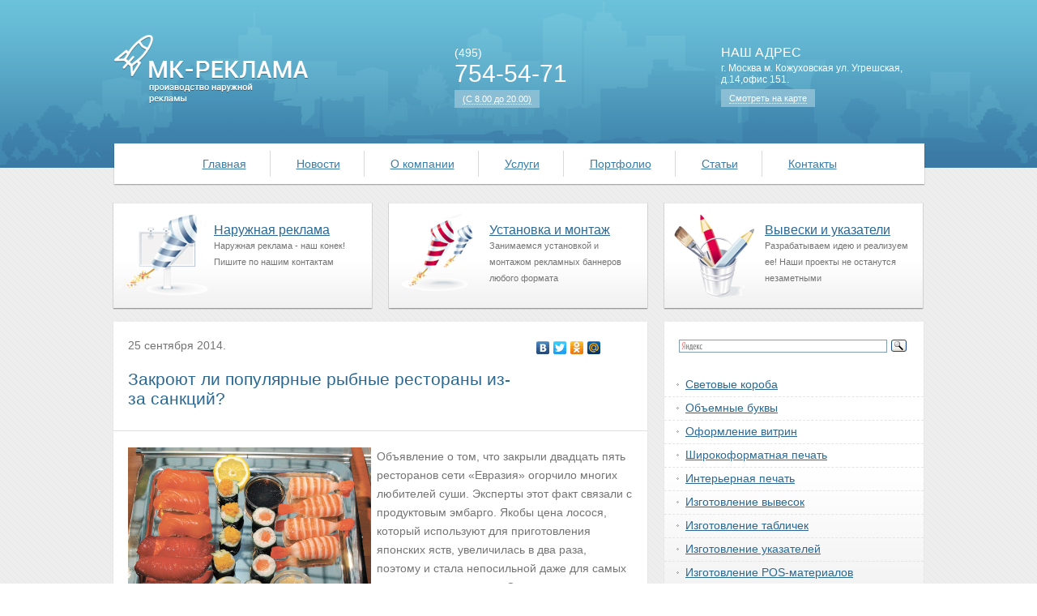

--- FILE ---
content_type: text/html; charset=UTF-8
request_url: http://mk-reklama.ru/zakroyut-li-populyarnyie-ryibnyie-restoranyi-iz-za-sanktsiy/
body_size: 8911
content:
<!DOCTYPE html>
<html lang="ru-RU">
<head>
<meta charset="utf-8">
<link rel="shortcut icon" href="http://mk-reklama.ru/assets/themes/mk-reklama/favicon.ico">
<meta charset="UTF-8">
<meta name="viewport" content="width=1024">
<title>Закроют ли популярные рыбные рестораны из-за санкций? | &quot;МК-реклама&quot; - наружная реклама</title>
<link rel="stylesheet" type="text/css" href="http://mk-reklama.ru/assets/themes/mk-reklama/style.css">
<!--[if lt IE 9]><script src="http://mk-reklama.ru/assets/themes/mk-reklama/js/html5.js"></script><![endif]-->
<script type="text/javascript" src="http://mk-reklama.ru/assets/themes/mk-reklama/js/jquery-1.8.3.min.js"></script>
<script type="text/javascript" src="http://mk-reklama.ru/assets/themes/mk-reklama/js/main.js"></script>
<meta name="description" content="Объявление о том, что закрыли двадцать пять ресторанов сети &laquo;Евразия&raquo; огорчило многих любителей суши. Эксперты этот факт связали с продуктовым" />
<link rel="canonical" href="http://mk-reklama.ru/zakroyut-li-populyarnyie-ryibnyie-restoranyi-iz-za-sanktsiy/" />
<link rel="alternate" type="application/rss+xml" title="&quot;МК-реклама&quot; - наружная реклама &raquo; Фид" href="http://mk-reklama.ru/feed/" />
<link rel="alternate" type="application/rss+xml" title="&quot;МК-реклама&quot; - наружная реклама &raquo; Лента комментариев" href="http://mk-reklama.ru/comments/feed/" />
<link rel="alternate" type="application/rss+xml" title="&quot;МК-реклама&quot; - наружная реклама &raquo; Закроют ли популярные рыбные рестораны из-за санкций? Лента комментариев" href="http://mk-reklama.ru/zakroyut-li-populyarnyie-ryibnyie-restoranyi-iz-za-sanktsiy/feed/" />
<link rel='stylesheet' id='yarppWidgetCss-css'  href='http://mk-reklama.ru/assets/modules/yet-another-related-posts-plugin/style/widget.css' type='text/css' media='all' />
<link rel='stylesheet' id='contact-form-7-css'  href='http://mk-reklama.ru/assets/modules/contact-form-7/includes/css/styles.css' type='text/css' media='all' />
<script type='text/javascript' src='http://mk-reklama.ru/wp-includes/js/jquery/jquery.js'></script>
<script type='text/javascript' src='http://mk-reklama.ru/wp-includes/js/jquery/jquery-migrate.min.js'></script>
<link rel="EditURI" type="application/rsd+xml" title="RSD" href="http://mk-reklama.ru/xmlrpc.php?rsd" />
<link rel="wlwmanifest" type="application/wlwmanifest+xml" href="http://mk-reklama.ru/wp-includes/wlwmanifest.xml" /> 
<link rel='prev' title='Альтернатива фитнес-клубу &#8211; степперы для дома' href='http://mk-reklama.ru/alternativa-fitnes-klubu-stepperyi-dlya-doma/' />
<link rel='next' title='Креативная наружная реклама, какой она должна быть?' href='http://mk-reklama.ru/kreativnaya-naruzhnaya-reklama-kakoy-ona-dolzhna-byit/' />

<link rel='shortlink' href='http://mk-reklama.ru/?p=1139' />

  <link rel="icon" type="image/png" href="http://mk-reklama.ru/wp-content/uploads/2014/04/favicon.png" > 
</head>

<body>
<div class="main">
    <header>
    	<div class="wrap clearfix">
            <a href="/" class="logo"></a>
            <div class="phone">
                <span>(495)</span>
                <p>754-54-71</p>
                <a href="#"><span>(С 8.00 до 20.00)</span></a>
            </div><!-- /phone -->
            <div class="contact">
                <span class="adress">Наш адрес</span>
                <p>г. Москва м. Кожуховская ул. Угрешская, д.14,офис 151.</p>
                <a href="/kontaktyi"><span>Смотреть на карте</span></a>
            </div><!-- /contact -->
            <div class="clear"></div>
            <nav>
				<div class="menu-header-menu-container"><ul id="menu-header-menu" class="menu"><li id="menu-item-125" class="menu-item menu-item-type-custom menu-item-object-custom menu-item-home menu-item-125"><a href="http://mk-reklama.ru/">Главная</a></li>
<li id="menu-item-532" class="menu-item menu-item-type-taxonomy menu-item-object-category current-post-ancestor current-menu-parent current-post-parent menu-item-532"><a href="http://mk-reklama.ru/category/news/">Новости</a></li>
<li id="menu-item-527" class="menu-item menu-item-type-post_type menu-item-object-page menu-item-527"><a href="http://mk-reklama.ru/o-kompanii/">О компании</a></li>
<li id="menu-item-530" class="menu-item menu-item-type-post_type menu-item-object-page menu-item-530"><a href="http://mk-reklama.ru/uslugi/">Услуги</a></li>
<li id="menu-item-528" class="menu-item menu-item-type-post_type menu-item-object-page menu-item-528"><a href="http://mk-reklama.ru/portfolio/">Портфолио</a></li>
<li id="menu-item-531" class="menu-item menu-item-type-taxonomy menu-item-object-category menu-item-531"><a href="http://mk-reklama.ru/category/stati/">Статьи</a></li>
<li id="menu-item-526" class="menu-item menu-item-type-post_type menu-item-object-page menu-item-526"><a href="http://mk-reklama.ru/kontaktyi/">Контакты</a></li>
</ul></div>            </nav>
        </div><!-- /wrap -->
    </header>
	
	<div class="b-liks">
		<div class="b-liks__item b-liks__item-first">
		<a href="http://mk-reklama.ru/kak-rabotaet-naruzhnaya-reklama/">  	Наружная реклама</a>

			<p class="b-liks__item-desc">Наружная реклама - наш конек! Пишите по нашим контактам</p>
		</div>
		
		<div class="b-liks__item b-liks__item-second">
			<a href="http://mk-reklama.ru/uslugi/">Установка и монтаж</a>

			<p class="b-liks__item-desc">Занимаемся установкой и монтажом рекламных баннеров любого формата</p>
		</div>
		
		<div class="b-liks__item b-liks__item-third">
		<a href="http://mk-reklama.ru/izgotovlenie-vyivesok/">	Вывески и указатели</a>

			<p class="b-liks__item-desc">Разрабатываем идею и реализуем ее! Наши проекты не останутся незаметными</p>
		</div>
	</div>
    <section class="content-columns">
    	<div class="wrap clearfix">
        	<section class="center">
            	 
            	<article class="text home clearfix">
					<div class="text-header">
						<div class="social">
							<script type="text/javascript" src="//yandex.st/share/share.js" charset="utf-8"></script>
							<div class="yashare-auto-init" data-yashareL10n="ru"  data-yashareType="none" data-yashareQuickServices="yaru,vkontakte,facebook,twitter,odnoklassniki,moimir"></div> 
						</div><!-- /social -->
<p class="da11">25 сентября 2014. <br /></p>
						
						<h1>Закроют ли популярные рыбные рестораны из-за санкций?</h1>
                    </div>
					
                    <p><img style="width: 300px;" src="http://mk-reklama.ru/assets/files/2014/09/wpid-7461bb25391d706f4ef46164f6a721ce.jpg" alt="Закроют ли популярные рыбные рестораны из за санкций?" align="left" title="Закроют ли популярные рыбные рестораны из за санкций?" /></p>
<p>Объявление о том, что закрыли двадцать пять ресторанов сети &laquo;Евразия&raquo; огорчило многих любителей суши. Эксперты этот факт связали с продуктовым эмбарго. Якобы цена лосося, который используют для приготовления японских яств, увеличилась в два раза, поэтому и стала непосильной даже для самых крупных игроков рынка. Стали появляться слухи, что вскоре закроются и другие суши-бары.</p>
<p>Игорь Бухаров президент отельеров России и Федерации рестораторов сказал, что для многих предпринимателей санкции стали полной неожиданностью, и даже не взирая на инсайдерскую информацию. Он допускает, что вскоре цены в ресторанах могут сильно увеличиться. &laquo;Безусловно, некоторые захотят спекульнуть, имеются продуктовые статьи, по ним цены стали выше на пять-десять процентов, даже есть и на двадцать процентов, при том, что мы работаем на пределе стоимости, &#8211; сообщил ресторатор. &ndash; Да и импортер не сможет так просто увеличить цены в два-три раза, по таким ценам рестораторы продукты не возьмут. Я уверен, что через два-три месяца все образуется&raquo;.</p>
<p>Санкции &ndash; очень удобный предлог, чтобы закрыть бизнес, который итак едва ли держался на плаву, уверены эксперты. Для некоторых игроков они могут стать последней каплей. &laquo;Я являюсь практикующим ресторатором, поэтому уверен, что в случае с холдингом &laquo;Евразия&raquo; санкции стали последней упавшей &#8220;доминошкой&#8221;, &#8211; сообщил Бухаров. &ndash; Правильнее сказать о совокупности проблем в сегменте ресторанного бизнеса и гостеприимства. Это, также инфляция, запрет на курение, рост цен на бензин, снижение платежеспособности населения, подорожание логистики &ndash; таким образом складывается полная картина, где санкции &ndash; не самый критичный момент&raquo;.&nbsp;</p>
<div class='yarpp-related'>
<h3>Похожие материалы:</h3>
<ul class="relatedposts">

<div style="float:left; margin:5px 5px 0 0; height:95px;width:130px;overflow:hidden;" ><img src="http://mk-reklama.ru/assets/files/2014/09/wpid-9b68db8ab191b76f0e2164088e08996f.jpg" alt="Алексей Кудрин сообщил, что из-за санкций начнутся затяжные рецессии, произойдет падение ВВП и начнутся стагнации" width="130"/> </div>
<a href="http://mk-reklama.ru/aleksey-kudrin-soobshhil-chto-iz-za-sanktsiy-nachnutsya-zatyazhnyie-retsessii-proizoydet-padenie-vvp-i-nachnutsya-stagnatsii/" rel="bookmark" title="Алексей Кудрин сообщил, что из-за санкций начнутся затяжные рецессии, произойдет падение ВВП и начнутся стагнации">Алексей Кудрин сообщил, что из-за санкций начнутся затяжные рецессии, произойдет падение ВВП и начнутся стагнации</a>
</br>

Бывший министр финансов&nbsp;России озвучил пессимистический прогноз развития экономики.
&laquo;Мы&nbsp;сейчас переживаем ...<!-- (13.5)-->
<br style="clear: both" />
</li>

<div style="float:left; margin:5px 5px 0 0; height:95px;width:130px;overflow:hidden;" ><img src="http://mk-reklama.ru/assets/files/2014/09/wpid-0fc29f09b19ae1e07fa88c2db39e48f5.jpg" alt="К Новому году цены на еду станут выше на семь-четырнадцать процентов" width="130"/> </div>
<a href="http://mk-reklama.ru/k-novomu-godu-tsenyi-na-edu-stanut-vyishe-na-sem-chetyirnadtsat-protsentov/" rel="bookmark" title="К Новому году цены на еду станут выше на семь-четырнадцать процентов">К Новому году цены на еду станут выше на семь-четырнадцать процентов</a>
</br>
За&nbsp;первый&nbsp;месяц&nbsp;после того,&nbsp;как&nbsp;Россия ввела запрет&nbsp;на поставки рыбы, мяса, плодоовощной и молочной продукции ...<!-- (7.2)-->
<br style="clear: both" />
</li>

<div style="float:left; margin:5px 5px 0 0; height:95px;width:130px;overflow:hidden;" ><img src="http://mk-reklama.ru/assets/files/2014/09/wpid-df0bb39803a3a12c617b87ecff556abd.jpg" alt="Новые технологии привели  к росту налогов" width="130"/> </div>
<a href="http://mk-reklama.ru/novyie-tehnologii-priveli-k-rostu-nalogov/" rel="bookmark" title="Новые технологии привели  к росту налогов">Новые технологии привели  к росту налогов</a>
</br>

За&nbsp;восемь&nbsp;месяцев&nbsp;ФНС&nbsp;увеличила&nbsp;поступления&nbsp;в федеральный бюджет&nbsp;на&nbsp;девятнадцать&nbsp;процентов. Стоит ...<!-- (5.2)-->
<br style="clear: both" />
</li>

<div style="float:left; margin:5px 5px 0 0; height:95px;width:130px;overflow:hidden;" ><img src="http://mk-reklama.ru/assets/files/2013/07/4-kopiya-300x141.jpg" alt="Наружной рекламы в Украине стало больше" width="130"/> </div>
<a href="http://mk-reklama.ru/naruzhnoy-reklamyi-v-ukraine-stalo-bolshe/" rel="bookmark" title="Наружной рекламы в Украине стало больше">Наружной рекламы в Украине стало больше</a>
</br>
Наружная реклама в Украине приобрела огромную популярность, и с каждым годом ее становится все больше. Для сравнения: по некоторым данным за 2012 год ...<!-- (5.1)-->
<br style="clear: both" />
</li>

<div style="float:left; margin:5px 5px 0 0; height:95px;width:130px;overflow:hidden;" ><img src="http://mk-reklama.ru/assets/files/2014/09/wpid-952a2328a933f3548171f8add00a68c3.jpg" alt="Что сейчас происходит с российским авторынком?" width="130"/> </div>
<a href="http://mk-reklama.ru/chto-seychas-proishodit-s-rossiyskim-avtoryinkom/" rel="bookmark" title="Что сейчас происходит с российским авторынком?">Что сейчас происходит с российским авторынком?</a>
</br>

В нашей стране будет продолжаться падение спроса на новые автомобили.&nbsp;В&nbsp;России&nbsp;продажи автомобилей&nbsp;в&nbsp;прошлом месяце, если ...<!-- (4.6)-->
<br style="clear: both" />
</li>
</ul>
</div>

                </article><!-- /text -->
                            </section><!-- /center -->
            	<noindex>
<aside class="sidebar">

	<div class="cat_list clearfix">

<div class="ya2">	<div class="ya-site-form ya-site-form_inited_no" onclick="return {'action':'http://yandex.ru/sitesearch','arrow':false,'bg':'#ffffff','fontsize':12,'fg':'#000000','language':'ru','logo':'rb','publicname':'Поиск по mk-reklama.ru','suggest':true,'target':'_blank','tld':'ru','type':3,'usebigdictionary':true,'searchid':2144899,'webopt':false,'websearch':false,'input_fg':'#000000','input_bg':'#ffffff','input_fontStyle':'normal','input_fontWeight':'normal','input_placeholder':null,'input_placeholderColor':'#000000','input_borderColor':'#7f9db9'}"><form action="http://yandex.ru/sitesearch" method="get" target="_blank"><input type="hidden" name="searchid" value="2144899"/><input type="hidden" name="l10n" value="ru"/><input type="hidden" name="reqenc" value=""/><input type="text" name="text" value=""/><input type="submit" value="Найти"/></form></div>

<script type="text/javascript">(function(w,d,c){var s=d.createElement('script'),h=d.getElementsByTagName('script')[0],e=d.documentElement;if((' '+e.className+' ').indexOf(' ya-page_js_yes ')===-1){e.className+=' ya-page_js_yes';}s.type='text/javascript';s.async=true;s.charset='utf-8';s.src=(d.location.protocol==='https:'?'https:':'http:')+'//site.yandex.net/v2.0/js/all.js';h.parentNode.insertBefore(s,h);(w[c]||(w[c]=[])).push(function(){Ya.Site.Form.init()})})(window,document,'yandex_site_callbacks');</script>

</div>

		<div class="menu-sidebar-menu-container"><ul id="menu-sidebar-menu" class="menu"><li id="menu-item-576" class="menu-item menu-item-type-post_type menu-item-object-page menu-item-576"><a href="http://mk-reklama.ru/svetovyie-koroba/">Световые короба</a></li>
<li id="menu-item-574" class="menu-item menu-item-type-post_type menu-item-object-page menu-item-574"><a href="http://mk-reklama.ru/obemnyie-bukvyi/">Объемные буквы</a></li>
<li id="menu-item-575" class="menu-item menu-item-type-post_type menu-item-object-page menu-item-575"><a href="http://mk-reklama.ru/oformlenie-vitrin/">Оформление витрин</a></li>
<li id="menu-item-578" class="menu-item menu-item-type-post_type menu-item-object-page menu-item-578"><a href="http://mk-reklama.ru/shirokoformatnaya-pechat/">Широкоформатная печать</a></li>
<li id="menu-item-570" class="menu-item menu-item-type-post_type menu-item-object-page menu-item-570"><a href="http://mk-reklama.ru/interernaya-pechat/">Интерьерная печать</a></li>
<li id="menu-item-567" class="menu-item menu-item-type-post_type menu-item-object-page menu-item-567"><a href="http://mk-reklama.ru/izgotovlenie-vyivesok/">Изготовление вывесок</a></li>
<li id="menu-item-568" class="menu-item menu-item-type-post_type menu-item-object-page menu-item-568"><a href="http://mk-reklama.ru/izgotovlenie-tablichek/">Изготовление табличек</a></li>
<li id="menu-item-569" class="menu-item menu-item-type-post_type menu-item-object-page menu-item-569"><a href="http://mk-reklama.ru/izgotovlenie-ukazateley/">Изготовление указателей</a></li>
<li id="menu-item-566" class="menu-item menu-item-type-post_type menu-item-object-page menu-item-566"><a href="http://mk-reklama.ru/izgotovlenie-pos-materialov/">Изготовление POS-материалов</a></li>
<li id="menu-item-571" class="menu-item menu-item-type-post_type menu-item-object-page menu-item-571"><a href="http://mk-reklama.ru/informatsionnyie-stendyi/">Информационные стенды</a></li>
</ul></div>
	</div><!-- /cat_list -->

	<div class="cat_list clearfix">

		<div class="sb_title">Онлайн заявка</div>

		

		<div class="contact_form clearfix">

						<div class="textwidget"><div class="wpcf7" id="wpcf7-f112-o1">
<div class="screen-reader-response"></div>
<form action="/zakroyut-li-populyarnyie-ryibnyie-restoranyi-iz-za-sanktsiy/#wpcf7-f112-o1" method="post" class="wpcf7-form" novalidate="novalidate">
<div style="display: none;">
<input type="hidden" name="_wpcf7" value="112" />
<input type="hidden" name="_wpcf7_version" value="3.8.1" />
<input type="hidden" name="_wpcf7_locale" value="" />
<input type="hidden" name="_wpcf7_unit_tag" value="wpcf7-f112-o1" />
<input type="hidden" name="_wpnonce" value="fa20b5b3fd" />
</div>
<div class="contact_form_body">
<p><span class="wpcf7-form-control-wrap name"><input type="text" name="name" value="" size="40" class="wpcf7-form-control wpcf7-text wpcf7-validates-as-required order-form-name" aria-required="true" aria-invalid="false" placeholder="Ваше имя" /></span></p>
<p><span class="wpcf7-form-control-wrap email"><input type="text" name="email" value="" size="40" class="wpcf7-form-control wpcf7-text wpcf7-validates-as-required order-form-email" aria-required="true" aria-invalid="false" placeholder="Электронная почта" /></span></p>
<p><span class="wpcf7-form-control-wrap message"><textarea name="message" cols="40" rows="10" class="wpcf7-form-control wpcf7-textarea order-form-message" aria-invalid="false" placeholder="Текст заявки"></textarea></span></p>
<p><input type="submit" value="Отправить" class="wpcf7-form-control wpcf7-submit" /></p>
</div>
<div class="wpcf7-response-output wpcf7-display-none"></div></form></div></div>
		
		</div><!-- /contact_form -->

	</div><!-- /cat_list -->




<div class="cat_list clearfix">
                <div class="sb_title">Это интересно</div>
				<div class="menu-sidebar-menu-container">
<ul id="menu-sidebar-menu" class="menu">
                 

 <li class="menu-item menu-item-type-post_type menu-item-object-page">
<a href="http://mk-reklama.ru/kak-nayti-deshyovyiy-bilet-na-samolyot-v-storonu-yuga-layfhaki-oshibki-i-proverennyie-strategii/">Как найти дешёвый билет на самолёт в сторону юга: лайфхаки, ошибки и проверенные стратегии</a><br><span style="font-size:11px;margin-left:10px;color:#627794;">27 ноября 2025</span>
 </li>

 

 <li class="menu-item menu-item-type-post_type menu-item-object-page">
<a href="http://mk-reklama.ru/rost-uznavaemosti-i-uvelichenie-ohvata-v-sotsialnyih-setyah-sekretyi-uspeha/">Рост узнаваемости и увеличение охвата в социальных сетях: секреты успеха</a><br><span style="font-size:11px;margin-left:10px;color:#627794;">12 ноября 2025</span>
 </li>

 

 <li class="menu-item menu-item-type-post_type menu-item-object-page">
<a href="http://mk-reklama.ru/tisnenie-na-ezhednevnikah-elegantnost-i-individualnost-v-kazhdom-elemente/">Тиснение на ежедневниках: элегантность и индивидуальность в каждом элементе</a><br><span style="font-size:11px;margin-left:10px;color:#627794;">11 сентября 2025</span>
 </li>

 

 <li class="menu-item menu-item-type-post_type menu-item-object-page">
<a href="http://mk-reklama.ru/kreativnoe-marketingovoe-agentstvo-klyuch-k-uspehu-sovremennogo-brenda/">Креативное маркетинговое агентство: ключ к успеху современного бренда</a><br><span style="font-size:11px;margin-left:10px;color:#627794;">22 июля 2025</span>
 </li>

  </ul>
 </div>
 </div>
                
                
                
                
				
				<div class="cat_list clearfix">
                <div class="sb_title">Полезная информация</div>
				<div class="menu-sidebar-menu-container">
					<div class="informer">
		</div>

				 </div>
				 </div>
              
                

</aside><!-- /sidebar --></noindex>
        </div><!-- /wrap -->
    </section><!-- /content-columns -->
    <div class="footer-push"></div>
</div><!-- /main -->
<footer>
	<div class="wrap clearfix">      
    	<a href="/" class="logo"></a>
    	<div class="copy">© МК-реклама 2025. При копировании материалов сайта,<br>активная ссылка на сайт обязательна			
<br>
<br>
<!--LiveInternet counter--><script type="text/javascript"><!--
document.write("<a style='margin-right:5px' href='http://www.liveinternet.ru/click' "+
"target=_blank><img src='//counter.yadro.ru/hit?t44.1;r"+
escape(document.referrer)+((typeof(screen)=="undefined")?"":
";s"+screen.width+"*"+screen.height+"*"+(screen.colorDepth?
screen.colorDepth:screen.pixelDepth))+";u"+escape(document.URL)+
";"+Math.random()+
"' alt='' title='LiveInternet' "+
"border='0' width='31' height='31'><\/a>")
//--></script><!--/LiveInternet--><!-- Yandex.Metrika informer --><a href="http://metrika.yandex.ru/stat/?id=24156907&#038;from=informer " target="_blank" rel="nofollow"><img src="//bs.yandex.ru/informer/24156907/3_1_FFFFFFFF_EFEFEFFF_0_pageviews" style="width:88px; height:31px; border:0;" alt="Яндекс.Метрика" title="Яндекс.Метрика: данные за сегодня (просмотры, визиты и уникальные посетители)" onclick="try{Ya.Metrika.informer({i:this,id:24156907,lang:'ru'});return false}catch(e){}"/></a><!-- /Yandex.Metrika informer -->  <!-- Yandex.Metrika counter --><script type="text/javascript">(function (d, w, c) {(w[c] = w[c] || []).push(function() {try {w.yaCounter24156907 = new Ya.Metrika({id:24156907,clickmap:true,trackLinks:true,accurateTrackBounce:true});} catch(e) { }});var n = d.getElementsByTagName("script")[0],s = d.createElement("script"),f = function () { n.parentNode.insertBefore(s, n); };s.type = "text/javascript";s.async = true;s.src = (d.location.protocol == "https:" ? "https:" : "http:") + "//mc.yandex.ru/metrika/watch.js";if (w.opera == "[object Opera]") {d.addEventListener("DOMContentLoaded", f, false);} else { f(); }})(document, window, "yandex_metrika_callbacks");</script><noscript><div><img src="//mc.yandex.ru/watch/24156907" style="position:absolute; left:-9999px;" alt="" /></div></noscript><!-- /Yandex.Metrika counter -->
<script async="async" src="https://w.uptolike.com/widgets/v1/zp.js?pid=1058825" type="text/javascript"></script>
<!--LiveInternet counter--><script type="text/javascript"><!--document.write("<a  href='http://www.liveinternet.ru/click' "+"target=_blank><img src='//counter.yadro.ru/hit?t25.3;r"+escape(document.referrer)+((typeof(screen)=="undefined")?"":";s"+screen.width+"*"+screen.height+"*"+(screen.colorDepth?screen.colorDepth:screen.pixelDepth))+";u"+escape(document.URL)+";"+Math.random()+"' alt='' title='LiveInternet: показано число посетителей за"+" сегодня' "+"border='0' width='88' height='15'><\/a>")//--></script><!--/LiveInternet-->

        </div><!-- /copy -->
		
		<div class="footer-menu">
			<ul>
				<li><a href="/o-kompanii/">О компании</a></li>
				<li><a href="/kontaktyi/">Контакты</a></li>
				<li><a href="/category/raznoe/">Разное</a>
					<ul>
							<li class="cat-item cat-item-21"><a href="http://mk-reklama.ru/category/zdorove/" title="Просмотреть все записи в рубрике Здоровье">Здоровье</a>
</li>
	<li class="cat-item cat-item-12"><a href="http://mk-reklama.ru/category/zdorove-i-krasota/" title="Просмотреть все записи в рубрике Здоровье и красота">Здоровье и красота</a>
</li>
	<li class="cat-item cat-item-27"><a href="http://mk-reklama.ru/category/kultura/" title="Просмотреть все записи в рубрике Культура">Культура</a>
</li>
	<li class="cat-item cat-item-20"><a href="http://mk-reklama.ru/category/obshhestvo/" title="Просмотреть все записи в рубрике Общество">Общество</a>
</li>
	<li class="cat-item cat-item-13"><a href="http://mk-reklama.ru/category/otdyih/" title="Просмотреть все записи в рубрике Отдых">Отдых</a>
</li>
	<li class="cat-item cat-item-11"><a href="http://mk-reklama.ru/category/pokupki/" title="Просмотреть все записи в рубрике Покупки">Покупки</a>
</li>
	<li class="cat-item cat-item-17"><a href="http://mk-reklama.ru/category/semya/" title="Просмотреть все записи в рубрике Семья">Семья</a>
</li>
	<li class="cat-item cat-item-15"><a href="http://mk-reklama.ru/category/stroitelstvo/" title="Просмотреть все записи в рубрике Строительство">Строительство</a>
</li>
	<li class="cat-item cat-item-22"><a href="http://mk-reklama.ru/category/tehnika/" title="Просмотреть все записи в рубрике Техника">Техника</a>
</li>
	<li class="cat-item cat-item-23"><a href="http://mk-reklama.ru/category/tovaryi/" title="Просмотреть все записи в рубрике Товары">Товары</a>
</li>
	<li class="cat-item cat-item-14"><a href="http://mk-reklama.ru/category/uslugi/" title="Просмотреть все записи в рубрике Услуги">Услуги</a>
</li>
	<li class="cat-item cat-item-24"><a href="http://mk-reklama.ru/category/uyut/" title="Просмотреть все записи в рубрике Уют">Уют</a>
</li>
	<li class="cat-item cat-item-25"><a href="http://mk-reklama.ru/category/hobbi/" title="Просмотреть все записи в рубрике Хобби">Хобби</a>
</li>
	<li class="cat-item cat-item-26"><a href="http://mk-reklama.ru/category/ekonomika/" title="Просмотреть все записи в рубрике Экономика">Экономика</a>
</li>
					</ul>
				</li>
			</ul>
		</div>
    </div><!-- /wrap -->
</footer>

<link rel='stylesheet' id='yarppRelatedCss-css'  href='http://mk-reklama.ru/assets/modules/yet-another-related-posts-plugin/style/related.css' type='text/css' media='all' />
<script type='text/javascript' src='http://mk-reklama.ru/wp-includes/js/comment-reply.min.js'></script>
<script type='text/javascript' src='http://mk-reklama.ru/assets/modules/contact-form-7/includes/js/jquery.form.min.js'></script>
<script type='text/javascript'>
/* <![CDATA[ */
var _wpcf7 = {"loaderUrl":"http:\/\/mk-reklama.ru\/assets\/modules\/contact-form-7\/images\/ajax-loader.gif","sending":"\u041e\u0442\u043f\u0440\u0430\u0432\u043a\u0430...","cached":"1"};
/* ]]> */
</script>
<script type='text/javascript' src='http://mk-reklama.ru/assets/modules/contact-form-7/includes/js/scripts.js'></script>
</body>
</html>
<!-- Dynamic page generated in 0.316 seconds. -->
<!-- Cached page generated by WP-Super-Cache on 2025-12-19 22:40:54 -->

<!-- super cache -->

--- FILE ---
content_type: application/javascript;charset=utf-8
request_url: https://w.uptolike.com/widgets/v1/version.js?cb=cb__utl_cb_share_1769816622918871
body_size: 396
content:
cb__utl_cb_share_1769816622918871('1ea92d09c43527572b24fe052f11127b');